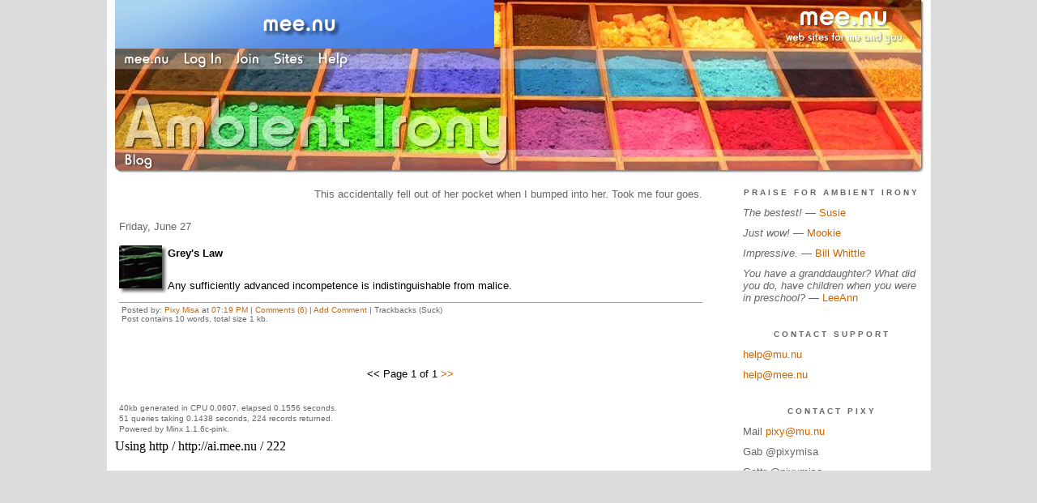

--- FILE ---
content_type: text/html;charset=utf-8
request_url: http://ai.mee.nu/world/archive/2014/6
body_size: 10443
content:
<!DOCTYPE HTML PUBLIC "-//W3C//DTD HTML 4.01 Transitional//EN"
"https://www.w3.org/TR/html4/loose.dtd">

<html><head>

<meta http-equiv="Content-Type" content="text/html; charset=utf-8">
<meta name="google-site-verification" content="qwkyxJf6pHG5wrHd4O33Q1lLRLVIUE6pR8kn3mukvXw" />
<title>Ambient Irony</title>

<link rel="stylesheet" href="https://ai.mee.nu/css/site.css" type="text/css">
<link rel="stylesheet" href="https://ai.mee.nu/redesign/css/lite-yt.css" type="text/css">

<!--<base href="https://ai.mee.nu/" target="_self">-->


<link rel="alternate" type="application/rss+xml" title="RSS" href="feed/rss">
<link rel="alternate" type="application/atom+xml" title="Atom" href="feed/atom">


<meta name="application-name" content="Ambient Irony"/>
<meta name="description" content="PixyMisa's personal blog"/>
<meta name="application-url" content="https://ai.mee.nu"/>
<link rel="icon" href="https://ai.mee.nu/icons/icon_032.png" sizes="32x32"/>
<link rel="icon" href="https://ai.mee.nu/icons/icon_048.png" sizes="48x48"/>
<link rel="icon" type="image/png" href="https://ai.mee.nu/icons/icon_016.png" />




<script language="JavaScript" src="https://scripts.mee.nu/util.js" type="text/javascript"></script>
<script language="JavaScript" src="https://scripts.mee.nu/mootools.js" type="text/javascript"></script>
<script language="JavaScript" src="https://scripts.mee.nu/swfobject.js" type="text/javascript"></script>
<script src="https://ajax.googleapis.com/ajax/libs/dojo/1.6/dojo/dojo.xd.js" type="text/javascript"></script>
<script src="https://ai.mee.nu/redesign/js/lite-yt.js" type="text/javascript"></script>

</head>

<body onload="SetPageHeight(); setTimeout(SetPageHeight, 5000); setTimeout(SetPageHeight, 15000); setTimeout(SetPageHeight, 25000);  setTimeout(SetPageHeight, 35000);  setTimeout(SetPageHeight, 45000);">
<div id="main">













<div id="banner-ad">

<span style="float: left; text-align: left;">
<a href="https://mee.nu/register"><img src="https://mee.nu/images/animad14.gif" border="0" /></a>
</span>

<span style="float: right; text-align: right;">
<a href="http://mee.nu/"><img src="https://mee.nu/style/logo/mee.nu-white-sm.png" alt="mee.nu" border="0"></a>
</span>

</div>


<div id="banner-system">
<span style="float: left; text-align: left; top: 0px;">

<a href="https://mee.nu/"><img src="https://mee.nu/style/word/white/mee.nu.png" alt="mee.nu" border="0"></a>

<!--
<a href="http://mu.nu/"><img src="https://mee.nu/style/word/white/mu.nu.png" alt="mu.nu" border="0"></a>
-->


<a href="/login/"><img src="https://mee.nu/style/word/white/Log In.png" alt="Log In" border="0"></a>
<a href="https://mee.nu/register/"><img src="https://mee.nu/style/word/white/Join.png" alt="Join" border="0"></a>


<a href="https://mee.nu/sites/"><img src="https://mee.nu/style/word/white/Sites.png" alt="Sites" border="0"></a>
<a href="https://mee.nu/help/"><img src="https://mee.nu/style/word/white/Help.png" alt="Help" border="0"></a>

</span>

<span style="float: right; text-align: right;">



</span>
</div>

<a href="/">
<div id="banner-image">
</div>
</a>

<div id="banner-menu" style="font-size: 15px; overflow: hidden;">

<span style="float: left; text-align: left;">

<a href="/">
<img border="0" src="https://mee.nu/style/word/white/Blog.png" alt="Blog" />
</a>

<!--
<a href="/forum/">
<img border="0" src="https://mee.nu/style/word/white/Forum.png" alt="Forum" />
</a>
-->

</span>



</div>

<div id="contents">

<div id="content1"><div class="content">

<div style="text-align: right; color: #666666; padding-bottom: 20px;">This accidentally fell out of her pocket when I bumped into her. Took me four goes.</div>


<h2>Friday, June 27</h2><p />
<a name="aa1867509"></a>

<a href="world"><img src="https://ai.mee.nu/icons/World.jpg"
         align="left" height="60" width="60"
         border="0" alt="World" title="World" /></a>

<div id="a1867509"><b>Grey's Law</b>



<br /><br />

Any sufficiently advanced incompetence is indistinguishable from malice.
  





<p class="posted">
Posted by: <a href="http://ai.mee.nu" rel="nofollow">Pixy Misa</a> at
<a href="greys_law">07:19 PM</a>

| <a href="#" onClick="ShowHide('cc1867509'); return false;">Comments (6)</a> 



| <a href="greys_law">Add Comment</a>

| Trackbacks (Suck)

<br />

Post contains 10 words, total size 1 kb.
</p>   


<div id="cc1867509" 

style="display:none">
<a name="c1"></a>
<div id="p15815149-c1"><a href="greys_law#c1">1</a>


<p>We're living through that now. Does Obama genuinely hate America? Or is he just completely inept?</p>

<p>(Of course, those are not mutually exclusive.)</p></div>
<p class="posted">
Posted by: <a href="http://chizumatic.mee.nu/" rel="nofollow">Steven Den Beste</a> at Thursday, July 10 2014 10:41 AM (+rSRq)
 </p><a name="c2"></a>
<div id="p15815149-c2"><a href="greys_law#c2">2</a>
..... hey, Pixy..... any update on when my straightwhiteguy.com DNS issues will be corrected?..... .is there a new setting that I need to use?..... <br>
<br>
... hope that you and yours are well...<br>
<br>

</div>
<p class="posted">
Posted by: <a href="http://www.straightwhiteguy.com" rel="nofollow">Eric</a> at Saturday, July 12 2014 12:12 AM (d7gLI)
 </p><a name="c3"></a>
<div id="p15815149-c3"><a href="greys_law#c3">3</a>
I'll have that fixed for you today. &nbsp;Things have been a bit chaotic here lately, and I've fallen behind on maintenance, but I have two weeks off starting this weekend to catch up on everything.</div>
<p class="posted">
Posted by: <a href="http://ai.mee.nu" rel="nofollow">Pixy Misa</a> at Wednesday, July 16 2014 02:06 AM (PiXy!)
 </p><a name="c4"></a>
<div id="p15815149-c4"><a href="greys_law#c4">4</a>
.... thank you, sir.... and enjoy your well-deserved vacation!.... <br>

</div>
<p class="posted">
Posted by: <a href="http://www.straightwhiteguy.com" rel="nofollow">Eric</a> at Thursday, July 17 2014 10:32 PM (d7gLI)
 </p><a name="c5"></a>
<div id="p15815149-c5"><a href="greys_law#c5">5</a>
Pixy, I'm seeing reports that commenters at The Pond are getting 
"awaiting moderation" messages, despite not having "required membership"
 commenting.<br>
<br>
Halp?&nbsp; Or is this a feature?
 </div>
<p class="posted">
Posted by: <a href="http://wonderduck.mu.nu" rel="nofollow">Wonderduck</a> at Saturday, July 19 2014 11:54 PM (ghTUs)
 </p><a name="c6"></a>
<div id="p15815149-c6"><a href="greys_law#c6">6</a>
It's a feature, but I'll take a look and see why it's happening.</div>
<p class="posted">
Posted by: <a href="http://ai.mee.nu" rel="nofollow">Pixy Misa</a> at Sunday, July 20 2014 03:36 PM (2yngH)
 </p>
<p class="posted">
<a href="#" onclick="ShowHide('cc1867509'); return false;">Hide Comments</a>
| <a href="greys_law">Add Comment
</a>
</p>
</div>



</div>


<div class="pager">&lt;&lt; Page 1 of 1 <a href="http://ai.mee.nu/world/archive/2014/6?page=2">&gt;&gt;</a></div>
<div class="pageinfo">40kb generated in CPU 0.0607, elapsed 0.1556 seconds.<br/>
 51 queries taking 0.1438 seconds, 224 records returned.<br/>
Powered by Minx 1.1.6c-pink.</div>

</div></div>

<div id="sidebar1"><div class="sidebar">

<h2>Praise for Ambient Irony</h2>
<ul>
<li><i>The bestest!</i> &mdash; <a href="http://practicalpenumbra.mu.nu/">Susie</a></li>
<li><i>Just wow!</i> &mdash; <a href="http://mookieriffic.mu.nu/">Mookie</a></li>
<li><i>Impressive.</i> &mdash; <a href="http://ejectejecteject.com/">Bill Whittle</a></li>
<li><i>You have a granddaughter? What did you do, have children when you were in preschool? </i> &mdash; <a href="http://themonkeyboylovescheese.mu.nu/">LeeAnn</a></li>
</ul>

<h2>Contact Support</h2>
<ul>
<li><a href="mailto:help@mu.nu">help@mu.nu</a></li>
<li><a href="mailto:help@mee.nu">help@mee.nu</a></li>
</ul>

<h2>Contact Pixy</h2>
<ul>
<li>Mail <a href="mailto:pixy@mu.nu">pixy@mu.nu</a></li>
<li>Gab @pixymisa</li>
<li>Gettr @pixymisa</li>
<li>MeWe @pixymisa</li>
<li>Minds @pixymisa</li>
<li>Parler @pixymisa</li>
</ul>

<h2>Business News</h2>
<a href="https://mee.nu/pardon_our_dust..."><img src="https://ai.mee.nu/images/Beatriz.jpg?size=150x&q=80" /></a>
<center><small><i>Art by <a href="http://0midnightlights0.deviantart.com/">Chelsea Rose</a>.</i></small></center>
<br/><br/>

<div class="applet">

<div class="applet-header">
<h2>Search Thingy</h2>
</div>

<div class="applet-content">
<form method="post" action="https://ai.mee.nu/">
<input type="hidden" name="form" value="form.search" />
<input type="hidden" name="site" value="[site.id]" />
<input name="search" size="20">
<br/>
<input value="Search" type="submit">
</form>
<br/>
</div>

<div class="applet-footer">
</div>

</div>


<div class="applet">

<div class="applet-header">
<h2>Recent Comments</h2>
</div>

<div class="applet-content">
<ul>

<li><a href="http://https://themostmedicalhop.com" rel="nofollow">danny</a>
https://originaltforerkort.eu
https://originalrijbewijs.nl
https://kokozukaufen.de
https:// themo... <a href="a_question_if_i_may">entry</a></li>

<li><a href="http://https://kokozukaufen.de" rel="nofollow">danny</a>
&lt;a href="https://themostmedicalhop.com/product/buy-saxenda-online/">buy-saxenda-online&lt;/a>&lt;... <a href="a_question_if_i_may">entry</a></li>

<li>
Wow, cool post. I'd like to write like this too - taking time and real hard work to make a great art... <a href="cthulhu_fhtagn">entry</a></li>

<li>aaaa
Really a great addition. I have read this marvelous post. Thanks for sharing information about it. I... <a href="cthulhu_fhtagn">entry</a></li>

<li>aaaa
A healthy family begins with nutritious eating habits. Family meals are not just a ritual; they are ... <a href="cthulhu_fhtagn">entry</a></li>

<li>aaa
I admit, I have not been on this web page in a long time... however it was another joy to see It is ... <a href="cthulhu_fhtagn">entry</a></li>

<li>rakhi
The call girls are not ordinary ladies but come with superb beauty with intellect as an additional b... <a href="glowball_worming">entry</a></li>

<li><a href="http://https://www.casinositekim.com/" rel="nofollow">safetotosite</a>
Excellent post you have shared, kind of professional you are! Loved your whole website and content q... <a href="not_at_all_tech_news_january_12_2022">entry</a></li>

<li><a href="http://https://www.casinositekim.com/" rel="nofollow">casinositekim</a>
Many thanks for the article, I have a lot of spray lining knowledge but always learn something new. ... <a href="a_question_if_i_may">entry</a></li>

<li><a href="http://patbuckman.mee.nu" rel="nofollow">PatBuckman</a>
I'm wondering if Brunel's death has anything to do with Canada. <a href="a_question_if_i_may">entry</a></li>
 
</ul>
</div>

<div class="applet-footer">
</div>

</div>
<div class="applet">

<div class="applet-header">
<h2>Topics</h2>
</div>

<div class="applet-content">
<ul>

<li><a href="a_question_if_i_may">A Question, If I May</a></li>

<li><a href="not_at_all_tech_news_january_12_2022">Not At All Tech News January 12 2022</a></li>

<li><a href="thats_what">That's What</a></li>

<li><a href="endorsed">Endorsed</a></li>

<li><a href="daily_epic_takedown_stuff_5_october_2021">Daily Epic Takedown Stuff 5 October 2021</a></li>

<li><a href="in_which_russell_brand_has_a_heaping_helping_of_chocolate_frosted_redpills">In Which Russell Brand Has A Heaping Helping Of Chocolate Frosted Redpills</a></li>

<li><a href="digital_tourettes_strikes_again">Digital Tourette's Strikes Again</a></li>

<li><a href="a_tale_of_two_cities">A Tale Of Two Cities</a></li>

<li><a href="instructions_unclear._did_that_got_banned">Instructions Unclear.  Did That, Got Banned</a></li>

<li><a href="slap_me_on_the_ass_and_call_me_sweden">Slap Me On The Ass And Call Me Sweden</a></li>

</ul>
</div>

<div class="applet-footer">
</div>

</div>
<div class="applet">

<div class="applet-header">
<h2>Monthly Traffic</h2>
</div>

<div class="applet-content">

<ul>
<li>Pages: 5559970</li>
<li>Files: 67122</li>
<li>Bytes: 97.2G</li>
<li>CPU Time: 3380:47</li>
<li>Queries: 227355500</li>
</ul>

</div>

<div class="applet-header">
<h2>Content</h2>
</div>

<div class="applet-content"
<ul>

<li>Posts: 7252</li>

<li>Comments: 24278</li>

</ul>
</div>

<div class="applet-footer">
</div>

</div>
<div class="applet">

<div class="applet-header">
<h2>Categories</h2>
</div>

<div class="applet-content">
<ul>

<li><a href="/anime">Anime</a> (532)</li>

<li><a href="/art">Art</a> (156)</li>

<li><a href="/blog">Blog</a> (447)</li>

<li><a href="/books">Books</a> (15)</li>

<li><a href="/cool">Cool</a> (596)</li>

<li><a href="/geek">Geek</a> (4291)</li>

<li><a href="/life">Life</a> (454)</li>

<li><a href="/movies">Movies</a> (12)</li>

<li><a href="/music">Music</a> (12)</li>

<li><a href="/rant">Rant</a> (275)</li>

</ul>
</div>

<div class="applet-footer">
</div>

</div>
<div class="applet">

<div class="applet-header">
<h2>Archives</h2>
</div>

<div class="applet-content">
<ul>

<li><a href="/world/archive/2022/2">February 2022</a> (1)</li>

<li><a href="/world/archive/2022/1">January 2022</a> (1)</li>

<li><a href="/world/archive/2021/11">November 2021</a> (1)</li>

<li><a href="/world/archive/2021/10">October 2021</a> (2)</li>

<li><a href="/world/archive/2021/9">September 2021</a> (5)</li>

<li><a href="/world/archive/2021/8">August 2021</a> (2)</li>

<li><a href="/world/archive/2021/6">June 2021</a> (1)</li>

<li><a href="/world/archive/2021/4">April 2021</a> (1)</li>

<li><a href="/world/archive/2021/2">February 2021</a> (1)</li>

<li><a href="/world/archive/2021/1">January 2021</a> (4)</li>

<li><a href="/world/archive/2020/11">November 2020</a> (3)</li>

<li><a href="/world/archive/2020/10">October 2020</a> (1)</li>

<li><a href="/world/archive/2020/4">April 2020</a> (3)</li>

<li><a href="/world/archive/2019/11">November 2019</a> (1)</li>

<li><a href="/world/archive/2019/10">October 2019</a> (1)</li>

<li><a href="/world/archive/2019/4">April 2019</a> (2)</li>

<li><a href="/world/archive/2019/3">March 2019</a> (5)</li>

<li><a href="/world/archive/2019/2">February 2019</a> (1)</li>

<li><a href="/world/archive/2018/6">June 2018</a> (1)</li>

<li><a href="/world/archive/2018/3">March 2018</a> (2)</li>

<li><a href="/world/archive/2018/2">February 2018</a> (3)</li>

<li><a href="/world/archive/2017/8">August 2017</a> (2)</li>

<li><a href="/world/archive/2017/7">July 2017</a> (2)</li>

<li><a href="/world/archive/2017/6">June 2017</a> (1)</li>

<li><a href="/world/archive/2017/5">May 2017</a> (2)</li>

<li><a href="/world/archive/2017/4">April 2017</a> (2)</li>

<li><a href="/world/archive/2017/1">January 2017</a> (4)</li>

<li><a href="/world/archive/2016/11">November 2016</a> (2)</li>

<li><a href="/world/archive/2016/10">October 2016</a> (2)</li>

<li><a href="/world/archive/2016/7">July 2016</a> (2)</li>

<li><a href="/world/archive/2016/6">June 2016</a> (3)</li>

<li><a href="/world/archive/2016/4">April 2016</a> (2)</li>

<li><a href="/world/archive/2016/1">January 2016</a> (1)</li>

<li><a href="/world/archive/2015/10">October 2015</a> (1)</li>

<li><a href="/world/archive/2015/8">August 2015</a> (2)</li>

<li><a href="/world/archive/2015/7">July 2015</a> (1)</li>

<li><a href="/world/archive/2015/5">May 2015</a> (1)</li>

<li><a href="/world/archive/2015/3">March 2015</a> (3)</li>

<li><a href="/world/archive/2015/2">February 2015</a> (2)</li>

<li><a href="/world/archive/2015/1">January 2015</a> (5)</li>

<li><a href="/world/archive/2014/12">December 2014</a> (4)</li>

<li><a href="/world/archive/2014/11">November 2014</a> (1)</li>

<li><a href="/world/archive/2014/6">June 2014</a> (1)</li>

<li><a href="/world/archive/2014/4">April 2014</a> (2)</li>

<li><a href="/world/archive/2014/3">March 2014</a> (2)</li>

<li><a href="/world/archive/2013/12">December 2013</a> (1)</li>

<li><a href="/world/archive/2013/10">October 2013</a> (1)</li>

<li><a href="/world/archive/2013/9">September 2013</a> (1)</li>

<li><a href="/world/archive/2013/6">June 2013</a> (1)</li>

<li><a href="/world/archive/2013/4">April 2013</a> (1)</li>

<li><a href="/world/archive/2013/1">January 2013</a> (1)</li>

<li><a href="/world/archive/2012/12">December 2012</a> (1)</li>

<li><a href="/world/archive/2012/11">November 2012</a> (3)</li>

<li><a href="/world/archive/2012/9">September 2012</a> (2)</li>

<li><a href="/world/archive/2012/8">August 2012</a> (5)</li>

<li><a href="/world/archive/2012/7">July 2012</a> (1)</li>

<li><a href="/world/archive/2012/6">June 2012</a> (1)</li>

<li><a href="/world/archive/2012/4">April 2012</a> (1)</li>

<li><a href="/world/archive/2012/3">March 2012</a> (5)</li>

<li><a href="/world/archive/2012/2">February 2012</a> (1)</li>

<li><a href="/world/archive/2012/1">January 2012</a> (2)</li>

<li><a href="/world/archive/2011/12">December 2011</a> (1)</li>

<li><a href="/world/archive/2011/10">October 2011</a> (1)</li>

<li><a href="/world/archive/2011/9">September 2011</a> (1)</li>

<li><a href="/world/archive/2011/7">July 2011</a> (1)</li>

<li><a href="/world/archive/2011/5">May 2011</a> (4)</li>

<li><a href="/world/archive/2010/11">November 2010</a> (5)</li>

<li><a href="/world/archive/2010/10">October 2010</a> (4)</li>

<li><a href="/world/archive/2010/9">September 2010</a> (2)</li>

<li><a href="/world/archive/2010/8">August 2010</a> (7)</li>

<li><a href="/world/archive/2010/7">July 2010</a> (3)</li>

<li><a href="/world/archive/2010/6">June 2010</a> (3)</li>

<li><a href="/world/archive/2009/9">September 2009</a> (2)</li>

<li><a href="/world/archive/2009/7">July 2009</a> (1)</li>

<li><a href="/world/archive/2009/6">June 2009</a> (1)</li>

<li><a href="/world/archive/2009/3">March 2009</a> (1)</li>

<li><a href="/world/archive/2008/11">November 2008</a> (3)</li>

<li><a href="/world/archive/2008/10">October 2008</a> (1)</li>

<li><a href="/world/archive/2008/9">September 2008</a> (2)</li>

<li><a href="/world/archive/2008/7">July 2008</a> (1)</li>

<li><a href="/world/archive/2008/6">June 2008</a> (1)</li>

<li><a href="/world/archive/2008/4">April 2008</a> (2)</li>

<li><a href="/world/archive/2008/3">March 2008</a> (2)</li>

<li><a href="/world/archive/2007/11">November 2007</a> (2)</li>

<li><a href="/world/archive/2007/10">October 2007</a> (1)</li>

<li><a href="/world/archive/2007/9">September 2007</a> (1)</li>

<li><a href="/world/archive/2007/8">August 2007</a> (1)</li>

<li><a href="/world/archive/2007/7">July 2007</a> (2)</li>

<li><a href="/world/archive/2007/6">June 2007</a> (1)</li>

<li><a href="/world/archive/2007/5">May 2007</a> (4)</li>

<li><a href="/world/archive/2007/4">April 2007</a> (1)</li>

<li><a href="/world/archive/2007/2">February 2007</a> (1)</li>

<li><a href="/world/archive/2007/1">January 2007</a> (1)</li>

<li><a href="/world/archive/2006/12">December 2006</a> (3)</li>

<li><a href="/world/archive/2006/10">October 2006</a> (1)</li>

<li><a href="/world/archive/2006/9">September 2006</a> (4)</li>

<li><a href="/world/archive/2006/8">August 2006</a> (5)</li>

<li><a href="/world/archive/2006/7">July 2006</a> (6)</li>

<li><a href="/world/archive/2006/6">June 2006</a> (1)</li>

<li><a href="/world/archive/2006/5">May 2006</a> (4)</li>

<li><a href="/world/archive/2006/4">April 2006</a> (1)</li>

<li><a href="/world/archive/2006/3">March 2006</a> (4)</li>

<li><a href="/world/archive/2005/12">December 2005</a> (11)</li>

<li><a href="/world/archive/2005/11">November 2005</a> (10)</li>

<li><a href="/world/archive/2005/10">October 2005</a> (14)</li>

<li><a href="/world/archive/2005/9">September 2005</a> (2)</li>

<li><a href="/world/archive/2005/8">August 2005</a> (7)</li>

<li><a href="/world/archive/2005/7">July 2005</a> (6)</li>

<li><a href="/world/archive/2005/6">June 2005</a> (8)</li>

<li><a href="/world/archive/2005/5">May 2005</a> (35)</li>

<li><a href="/world/archive/2005/4">April 2005</a> (2)</li>

<li><a href="/world/archive/2005/1">January 2005</a> (3)</li>

<li><a href="/world/archive/2004/12">December 2004</a> (8)</li>

<li><a href="/world/archive/2004/11">November 2004</a> (11)</li>

<li><a href="/world/archive/2004/10">October 2004</a> (14)</li>

<li><a href="/world/archive/2004/9">September 2004</a> (11)</li>

<li><a href="/world/archive/2004/8">August 2004</a> (14)</li>

<li><a href="/world/archive/2004/7">July 2004</a> (13)</li>

<li><a href="/world/archive/2004/6">June 2004</a> (6)</li>

<li><a href="/world/archive/2004/5">May 2004</a> (1)</li>

<li><a href="/world/archive/2004/4">April 2004</a> (4)</li>

<li><a href="/world/archive/2004/3">March 2004</a> (8)</li>

<li><a href="/world/archive/2004/2">February 2004</a> (9)</li>

<li><a href="/world/archive/2004/1">January 2004</a> (9)</li>

<li><a href="/world/archive/2003/12">December 2003</a> (1)</li>

<li><a href="/world/archive/2003/11">November 2003</a> (7)</li>

<li><a href="/world/archive/2003/10">October 2003</a> (17)</li>

<li><a href="/world/archive/2003/9">September 2003</a> (5)</li>

<li><a href="/world/archive/2003/8">August 2003</a> (3)</li>

<li><a href="/world/archive/2003/7">July 2003</a> (2)</li>

<li><a href="/world/archive/2003/6">June 2003</a> (9)</li>

<li><a href="/world/archive/2003/5">May 2003</a> (2)</li>

<li><a href="/world/archive/2003/4">April 2003</a> (2)</li>

</ul>
</div>

<div class="applet-footer">
</div>

</div>

<h2>A Fine Selection of Aldebaran Liqueurs</h2>
<ul>
<li><a href="http://instapundit.com/">Instapundit</a></li>
<li><a href="http://lileks.com/bleats/">The Bleat</a></li>
<li><a href="http://rogerlsimon.com/">Roger L. Simon</a></li>
<li><a href="http://weblog.herald.com/column/davebarry/">Dave Barry</a> </li>
<li><a href="http://timblair.net/">Tim Blair</a></li>
<li><a href="http://littlegreenfootballs.com/weblog/">Little Green Footballs</a></li>
</ul>

<h2>That Ol' Janx Spirit</h2>
<ul>
<li><a href="http://badastronomy.com/">Bad Astronomy</a></li>
<li><a href="http://randi.org/">James Randi</a></li>
<li><a href="http://snopes.com/">Snopes</a></li>
<li><a href="http://talkorigins.org/">Talk.Origins</a></li>
</ul>

<h2>Mostly Harmless</h2>
<ul>
<li><a href="http://animesuki.com/">AnimeSuki</a></li>
<li><a href="http://www.freethought-forum.com/forum/index.php">Freethought Forum</a></li>
<li><a href="http://iidb.org/">Internet Infidels</a></li>
<li><a href="http://www.skepchick.org/">Skepchicks, Int'l</a></li>
<li><a href="http://www.skepticforum.com/">Skeptic Society Forum</a></li>
<li><a href="http://www.skepticalcommunity.com/">Skeptical Community</a></li>
</ul>


<h2>MuNu Blogroll</h2>
<p>
<ul>
<li><a href="http://2flower.mu.nu">2Flower To You</a></li>
<li><a href="http://3leggeddog.mu.nu">3leggeddog</a></li>
<li><a href="http://likethelanguage.mu.nu">A Likely Story</a></li>
<li><a href="http://sailorinthedesert.mu.nu">A Sailor In The Desert</a></li>
<li><a href="http://aswiftkick.mu.nu">A Swift Kick and A Bandaid</a></li>
<li><a href="http://ace.mu.nu">Ace of Spades HQ</a></li>
<li><a href="http://wonderland.mu.nu">Alex in Wonderland</a></li>
<li><a href="http://ai.mu.nu/">Ambient Irony</a></li>
<li><a href="http://americandinosaur.mu.nu">American Dinosaur</a></li>
<li><a href="http://geek-usa.mu.nu">American Geek</a></li>
<li><a href="http://warmonger.mu.nu">American Warmonger</a></li>
<li><a href="http://amishtechsupport.mu.nu">Amish Tech Support</a></li>
<li><a href="http://andwhatnext.mu.nu">And What Next</a></li>
<li><a href="http://angelweave.mu.nu">Angelweave</a></li>
<li><a href="http://angermanagement.mu.nu">Anger Management</a></li>
<li><a href="http://stevejanke.com">Angry In The Great White North</a></li>
<li><a href="http://annika.mu.nu/">Annika's Poetry and Journal</a></li>
<li><a href="http://anticipatoryretaliation.mu.nu">Anticipatory Retaliation</a></li>
<li><a href="http://auterrific.mu.nu">Auterrific</a></li>
<li><a href="http://backstage.mu.nu">Backstage</a></li>
<li><a href="http://badexample.mu.nu">Bad Example</a></li>
<li><a href="http://beekeeper.mu.nu">Beekeeper</a></li>
<li><a href="http://debbyestratigacos.mu.nu/">Being American in T.O.</a></li>
<li><a href="http://beyond.mu.nu">Beyond the Black Hole</a></li>
<li><a href="http://blatherreview.mu.nu/">Blather Review</a></li>
<li><a href="http://blogmeisterusa.mu.nu">Blogmeister USA</a></li>
<li><a href="http://blogoslovo.mu.nu">Blogo Slovo</a></li>
<li><a href="http://bloviatinginanities.mu.nu">Bloviating Inanities</a></li>
<li><a href="http://blownfuse.mu.nu">Blown Fuse</a></li>
<li><a href="http://boboblogger.mu.nu">Bobo Blogger</a></li>
<li><a href="http://bothhands.mu.nu">Both Hands</a></li>
<li><a href="http://boudicca.mu.nu">Boudicca's Voice</a></li>
<li><a href="http://brain.mu.nu">Brain Fertilizer</a></li>
<li><a href="http://tiffani.mu.nu">Breakfast With Tiffani</a></li>
<li><a href="http://cakeeaterchronicles.mu.nu">Cake Eater Chronicles</a></li>
<li><a href="http://californiabuckeye.mu.nu">California Buckeye</a></li>
<li><a href="http://camphappybadfun.mu.nu">Camp HappyBadFun</a></li>
<li><a href="http://cardinalmartini.mu.nu">Cardinal Martini</a></li>
<li><a href="http://caughtintheXfire.mu.nu">CaughtintheXfire</a></li>
<li><a href="http://cheapshot.mu.nu">Cheapshot</a></li>
<li><a href="http://chouchope.mu.nu">Chou Chope</a></li>
<li><a href="http://civilization-calls.mu.nu">Civilization Calls</a></li>
<li><a href="http://closetextremist.mu.nu">Closet Extremist</a></li>
<li><a href="http://collinization.mu.nu/">Collinization</a></li>
<li><a href="http://combatarms.mu.nu">Combat Arms</a></li>
<li><a href="http://confederateyankee.mu.nu">Confederate Yankee</a></li>
<li><a href="http://consent.mu.nu">Consent of the Governed</a></li>
<li><a href="http://curmudgeonry.mu.nu">Curmudgeonry</a></li>
<li><a href="http://dfmoore.mu.nu">DFMoore: The Nanopundit</a></li>
<li><a href="http://dagneysrant.mu.nu">Dagney's Rant</a></li>
<li><a href="http://dairydiary.mu.nu">Dairy Diary</a></li>
<li><a href="http://dejavu.mu.nu">Deja Vu</a></li>
<li><a href="http://delftsman.mu.nu">Delftsman</a></li>
<li><a href="http://demosophia.mu.nu">Demosophia</a></li>
<li><a href="http://desertraspberry.mu.nu">Desert Raspberry</a></li>
<li><a href="http://domicel.mu.nu">Domicel Q&amp;A</a></li>
<li><a href="http://dramaqueen.mu.nu">Drama Queen</a></li>
<li><a href="http://beerbrains.mu.nu">Drunken Wisdom</a></li>
<li><a href="http://hurlnecklace.mu.nu">Educated Beyond Her Intelligence</a></li>
<li><a href="http://countermeasures.mu.nu">Electronic Countermeasures</a></li>
<li><a href="http://ellisisland.mu.nu">Ellis Island</a></li>
<li><a href="http://everydaystranger.mu.nu">Everyday Stranger</a></li>
<li><a href="http://everymanchronicles.mu.nu">Everyman Chronicles</a></li>
<li><a href="http://ex-donkey.mu.nu">Ex-Donkey Blog</a></li>
<li><a href="http://fearyourfuture.mu.nu">Fear Your Future</a></li>
<li><a href="http://feistyrepartee.mu.nu">Feisty Repartee</a></li>
<li><a href="http://groovyvic.mu.nu">Fiddle Dee Dee</a></li>
<li><a href="http://fidgetyknitting.mu.nu">Fidgety Knitting</a></li>
<li><a href="http://fistfuloffortnights.mu.nu">Fistful of Fortnights</a></li>
<li><a href="http://flibbertigibbet.mu.nu">Flibbertigibbet</a></li>
<li><a href="http://flightpundit.mu.nu">Flight Pundit</a></li>
<li><a href="http://flyingspacemonkey.mu.nu">Flying Space Monkey</a></li>
<li><a href="http://forwardbiased.mu.nu">Forward Biased</a></li>
<li><a href="http://frankjfanclub.mu.nu">Frank J. Fan Club</a></li>
<li><a href="http://frinklinspeaks.mu.nu">Frinklin Speaks</a></li>
<li><a href="http://ozguru.mu.nu/mt3">G'day Mate</a></li>
<li><a href="http://gmroper.mu.nu">GM's Corner</a></li>
<li><a href="http://gmroper.com">GM's Corner</a></li>
<li><a href="http://geekempire.mu.nu">Geek Empire</a></li>
<li><a href="http://grumbles.mu.nu">Grumbles Before the Grave</a></li>
<li><a href="http://hannabella.mu.nu">Hannabella</a></li>
<li><a href="http://hatemongersquarterly.mu.nu">Hatemongers Quarterly</a></li>
<li><a href="http://hatshepsut.mu.nu">Hatshepsut</a></li>
<li><a href="http://nomayo.mu.nu">Hold the Mayo</a></li>
<li><a href="http://roxettebunny.mu.nu">Hoppings of Roxette Bunny</a></li>
<li><a href="http://idscage.mu.nu">Id's Cage</a></li>
<li><a href="http://ilyka.mu.nu/">Ilyka Damen</a></li>
<li><a href="http://inblognito.mu.nu">Inblognito</a></li>
<li><a href="http://itsallaboutde.mu.nu">It's All About De</a></li>
<li><a href="http://jenlars.mu.nu/">Jennifer's History and Stuff</a></li>
<li><a href="http://keyissues.mu.nu">Key Issues</a></li>
<li><a href="http://kingofblogs.mu.nu">King of the Blogs</a></li>
<li><a href="http://kittysays.mu.nu">Kitty Says</a></li>
<li><a href="http://knockinonthegoldendoor.mu.nu">Knockin' On The Golden Door</a></li>
<li><a href="http://lemurgirl.mu.nu">Lemurgirl</a></li>
<li><a href="http://lettersfromnyc.mu.nu">Letters From New York City</a></li>
<li><a href="http://losli.mu.nu">Life, or Something Like It</a></li>
<li><a href="http://lightanddark.mu.nu">Light & Dark</a></li>
<li><a href="http://littlemissattila.mu.nu">Little Miss Attila</a></li>
<li><a href="http://llamabutchers.mu.nu/">Llama Butchers</a></li>
<li><a href="http://madmikey.mu.nu">Mad Mikey</a></li>
<li><a href="http://madfishwillies.mu.nu">Madfish Willie's Cyber Saloon</a></li>
<li><a href="http://mamamontezz.mu.nu">Mamamontezz</a></li>
<li><a href="http://marknicodemo.mu.nu">Mark Nicodemo</a></li>
<li><a href="http://lawrenkmills.mu.nu">Martinis, Persistence, and a Smile</a></li>
<li><a href="http://mediocrefred.mu.nu">Mediocre Fred</a></li>
<li><a href="http://memeblog.mu.nu">Memeblog</a></li>
<li><a href="http://merrimusings.mu.nu">Merri Musings</a></li>
<li><a href="http://miasmaticreview.mu.nu">Miasmatic Review</a></li>
<li><a href="http://minx.mu.nu">Minx Development Blog</a></li>
<li><a href="http://missapropos.mu.nu">Miss Apropos</a></li>
<li><a href="http://mrgreen.mu.nu/">Mister Green</a></li>
<li><a href="http://mookieriffic.mu.nu/">Mookie Riffic</a></li>
<li><a href="http://hombreblanco.mu.nu">Mr. Babylon</a></li>
<li><a href="http://mu.nu">MuNu Central</a></li>
<li><a href="http://munuviana.mu.nu/">Munuviana</a></li>
<li><a href="http://mypetjawa.mu.nu/">My Pet Jawa</a></li>
<li><a href="http://showcase.mu.nu">New Blog Showcase</a></li>
<li><a href="http://www.nickqueen.com">Nick Queen</a></li>
<li><a href="http://nomenestomen.mu.nu">Nomen Est Omen</a></li>
<li><a href="http://notadesperatehousewife.mu.nu">Not A Desparate Housewife</a></li>
<li><a href="http://caltechgirlsworld.mu.nu">Not Exactly Rocket Science</a></li>
<li><a href="http://nouvel.mu.nu">Nouvel</a></li>
<li><a href="http://ogresview.mu.nu">Ogre's View</a></li>
<li><a href="http://onehappydogspeaks.mu.nu">One Happy Dog Speaks</a></li>
<li><a href="http://oorgo.mu.nu">Oorgo Blog</a></li>
<li><a href="http://outnumbered.mu.nu">Outnumbered, Outgunned</a></li>
<li><a href="http://owlishmutterings.mu.nu">Owlish Mutterings</a></li>
<li><a href="http://pamibe.com">Pamibe</a></li>
<li><a href="http://phin.mu.nu">Phin's Blog</a></li>
<li><a href="http://physicsgeek.mu.nu">Physics Geek</a></li>
<li><a href="http://ethne.mu.nu">Pole Dancing in the Dark</a></li>
<li><a href="http://my.mu.nu/index.php?blogId=18">Popsicle Stick Jokes</a></li>
<li><a href="http://portiarediscovered.mu.nu">Portia Rediscovered</a></li>
<li><a href="http://possumblog.mu.nu">Possumblog</a></li>
<li><a href="http://practicalpenumbra.mu.nu/">Practical Penumbra</a></li>
<li><a href="http://primalpurge.mu.nu">Primal Purge</a></li>
<li><a href="http://procheinamy.mu.nu">Prochein Amy</a></li>
<li><a href="http://professorchaos.mu.nu">Professor Chaos</a></li>
<li><a href="http://protomonkey.mu.nu">Protomonkey</a></li>
<li><a href="http://publicola.mu.nu">Publicola</a></li>
<li><a href="http://publius.mu.nu/">Publius & Co.</a></li>
<li><a href="http://qualityweenie.mu.nu">Quality Weenie</a></li>
<li><a href="http://ramblingrhodes.mu.nu">Rambling Rhodes</a></li>
<li><a href="http://mhking.mu.nu">Ramblings' Journal</a></li>
<li><a href="http://randompensees.mu.nu">Random Pensees</a></li>
<li><a href="http://corporatemommy.mu.nu">Ravings of a Corporate Mommy</a></li>
<li><a href="http://tig.mu.nu">Read My Lips</a></li>
<li><a href="http://rhymeswithright.mu.nu">Rhymes With Right</a></li>
<li><a href="http://rightwingduck.net">Right Wing Duck</a></li>
<li><a href="http://www.rishon-rishon.com">Rishon Rishon</a></li>
<li><a href="http://rocketjones.mu.nu/">Rocket Jones</a></li>
<li><a href="http://sapsa.mu.nu">S A P S A</a></li>
<li><a href="http://sacramentorepublicrat.mu.nu">Sacramento Republicrat</a></li>
<li><a href="http://sactodan.mu.nu">Sactodan Blog</a></li>
<li><a href="http://sithoughts.mu.nu">Semi-Intelligent Thoughts</a></li>
<li><a href="http://seveninchesofsense.mu.nu">Seven Inches of Sense</a></li>
<li><a href="http://shoes.mu.nu">Shoes, Ships, and Sealing Wax</a></li>
<li><a href="http://simonworld.mu.nu">Simon World</a></li>
<li><a href="http://simplyc.mu.nu">Simply C</a></li>
<li><a href="http://smilingdynamite.mu.nu">Smiling Dynamite</a></li>
<li><a href="http://snoozebuttondreams.mu.nu">Snooze Button Dreams</a></li>
<li><a href="http://snuggharbor.mu.nu">Snugg Harbor</a></li>
<li><a href="http://tandc.mu.nu">Something for the Weekend</a></li>
<li><a href="http://sompopo.mu.nu">Sompopo's Revenge</a></li>
<li><a href="http://southpark-republicans.mu.nu">Southpark Republicans</a></li>
<li><a href="http://spinster.mu.nu">Spinster</a></li>
<li><a href="http://squidblog.mu.nu">Squid Blog</a></li>
<li><a href="http://stealthebandwagon.mu.nu">Steal the Bandwagon</a></li>
<li><a href="http://stolenbeauty.mu.nu">Stolen Beauty</a></li>
<li><a href="http://straightwhiteguy.mu.nu">Straight White Guy</a></li>
<li><a href="http://sitysk.mu.nu">Stuff I Think You Should Know</a></li>
<li><a href="http://survivor.mu.nu">Survivor</a></li>
<li><a href="http://tammisworld.mu.nu">Tammi's World</a></li>
<li><a href="http://technicalities.mu.nu">Technicalities</a></li>
<li><a href="http://texasbestgrok.mu.nu">TexasBestGrok</a></li>
<li><a href="http://americanprincess.mu.nu">The American Princess</a></li>
<li><a href="http://anarchangel.mu.nu">The AnarchAngel</a></li>
<li><a href="http://themonkeyboylovescheese.mu.nu/">The Cheese Stands Alone</a></li>
<li><a href="http://colossus.mu.nu">The Colossus of Rhodey</a></li>
<li><a href="http://cotillion.mu.nu">The Cotillion</a></li>
<li><a href="http://countrypundit.mu.nu">The Country Pundit</a></li>
<li><a href="http://graymonk.mu.nu">The Gray Monk</a></li>
<li><a href="http://insidebrain.mu.nu">The Inside of My Brain</a></li>
<li><a href="http://mermaidjones.mu.nu">The Lyrics of Life in LA</a></li>
<li><a href="http://themassivewhinger.mu.nu">The Massive Whinger</a></li>
<li><a href="http://meatriarchy.mu.nu">The Meatriarchy</a></li>
<li><a href="http://themichigander.mu.nu/">The Michigander</a></li>
<li><a href="http://thesteineraid.mu.nu">The Steiner Aid</a></li>
<li><a href="http://lovemyjeep.mu.nu">There's One, Only!</a></li>
<li><a href="http://tilesey.com">Tilesey</a></li>
<li><a href="http://naproom.mu.nu">Tom's Nap Room</a></li>
<li><a href="http://treygivens.mu.nu">Trey Givens</a></li>
<li><a href="http://triticale.mu.nu">Triticale</a></li>
<li><a href="http://tryingtogrok.mu.nu/">Trying to Grok</a></li>
<li><a href="http://twistedovaries.mu.nu">Twisted Ovaries</a></li>
<li><a href="http://itsjustme.mu.nu">Two Roads Diverged</a></li>
<li><a href="http://usurp.mu.nu/">USURP</a></li>
<li><a href="http://umsmusings.mu.nu">Um's Musings</a></li>
<li><a href="http://pewview.mu.nu">View from the Pew</a></li>
<li><a href="http://vinceautmorire.mu.nu">Vince Aut Morire</a></li>
<li><a href="http://voluntaryredneck.mu.nu">Voluntary Redneck</a></li>
<li><a href="http://benweasel.mu.nu">Weasel Manor</a></li>
<li><a href="http://weaselteeth.mu.nu">Weaselteeth</a></li>
<li><a href="http://whatsakyer.mu.nu">Whatsakyer?</a></li>
<li><a href="http://willowtree.mu.nu">Willow Tree</a></li>
<li><a href="http://wintersongs.mu.nu">Winter Songs</a></li>
<li><a href="http://wolfgangvonskeptik.mu.nu">Wolfgang von Skeptik</a></li>
<li><a href="http://wonderduck.mu.nu">Wonderduck's Pond</a></li>
<li><a href="http://writersnoose.mu.nu">Writer's Noose</a></li>
<li><a href="http://xset.mu.nu">Xset</a></li>
<li><a href="http://yourmooseyfate.mu.nu">Your Moosey Fate</a></li>
 
</ul>

<h2>Dish of the Day</h2>
<ul>
<li><a href="http://zimpundit.blogspot.com/">Zimbabwe Pundit</a>
<li><a href="http://victorysoap.com/">Least-Loved Bedtime Stories</a></li>
<li><a href="http://www.tonywoodlief.com/">Sand in the Gears</a></li>
<li><a href="http://www.livejournal.com/users/james_nicoll/">More Words, Deeper Hole</a></li>
<li><a href="http://oliverkamm.typepad.com/blog/">Oliver Kamm</a></li>
<li><a href="http://coldfury.com">Cold Fury</a></li>
<li><a href="http://www.amritas.com">Amaravati: Abode of Amritas</a></li>
<li><a href="http://sgtstryker.com">Sergeant Stryker</a></li>
<li><a href="http://acepilots.com/mt/">The Politburo Diktat</a></li>
<li><a href="http://blogfonte.blogspot.com/">Blogfonte</a></li>
<li><a href="http://captained.blogs.com/captains_quarters/">Captain's Quarters</a></li>
<li><a href="http://tryingtogrok.mu.nu">trying to grok</a></li>
<li><a href="http://www.jefflawson.net/nowhere/index.html">Nowhere</a></li>
<li><a href="http://thepatriette.blogspot.com/">The Patriette</a></li>
<li><a href="http://jenlars.mu.nu/">Jennifer's History and Stuff</a></li>
<li><a href="http://www.silverblue.org/mt/">Ramblings of SilverBlue</a></li>
<li><a href="http://wizbangblog.com/">Wizbang</a> </li>
<li><a href="http://bloviatinginanities.mu.nu/">Bloviating Inanities</a> </li>
<li><a href="http://www.mudpiemarie.net/">Mudpiemarie</a> </li>
<li><a href="http://tig.mu.nu">Tiger: Raggin' & Rantin'</a></li>
<li><a href="http://collinization.mu.nu/">Collinization</a> </li>
<li><a href="http://geographica.blogspot.com/">Geographica</a> </li>
<li><a href="http://www.rob.snookles.com/news.html">Rob's Still in Japan</a> </li>
<li><a href="http://bunyip.blogspot.com/">Professor Bunyip</a> </li>
<li><a href="http://www.ejectejecteject.com/">Eject! Eject! Eject!</a> </li>
<li><a href="http://www.suburbanblight.net/">Suburban Blight</a> </li>
<li><a href="http://practicalpenumbra.mu.nu/">Practical Penumbra</a> </li>
<li><a href="http://www.fridayfishwrap.com/">Friday Fishwrap</a> </li>
<li><a href="http://crazytracy.com/blog/">Time For Your Meds!</a> </li>
<li><a href="http://www.gweilodiaries.com/">Gweilo Diaries</a> </li>
<li><a href="http://flk.blogspot.com/">Flooded Lizard Kingdom</a> </li>
<li><a href="http://www.sumbler.com/blog/">The Puppy Pile</a> </li>
<li><a href="http://www.meanmrmustard.net/">Mean Mr. Mustard</a> </li>
<li><a href="http://www.corante.com/amateur">Amateur Hour</a> </li>
<li><a href="http://motleycow.blogspot.com/">Motley Cow</a> </li>
</ul>

<div class="applet">

<div class="applet-header">
<h2>Feeds</h2>
</div>

<div class="applet-content">
<br/>
<center>
<a href="/feed/rss"><img src="https://mee.nu/style/rss20.gif" alt="RSS 2.0" border="0" /></a>
<a href="/feed/atom"><img src="https://mee.nu/style/atom10.gif" alt="Atom 1.0" border="0" /></a>
</center>
<br/>
</div>

<div class="applet-footer">
</div>

</div>

</div></div>

</div>
<a name="6846415865"></a>

Using http / http://ai.mee.nu / 222

<div style="clear: both;">&nbsp;</div>

</div>

</body>

<link rel="stylesheet" href="https://scripts.mee.nu/slimbox/css/slimbox.css" type="text/css" media="screen" />
<script type="text/javascript" src="https://scripts.mee.nu/slimbox/js/slimbox.js"></script>

</html>